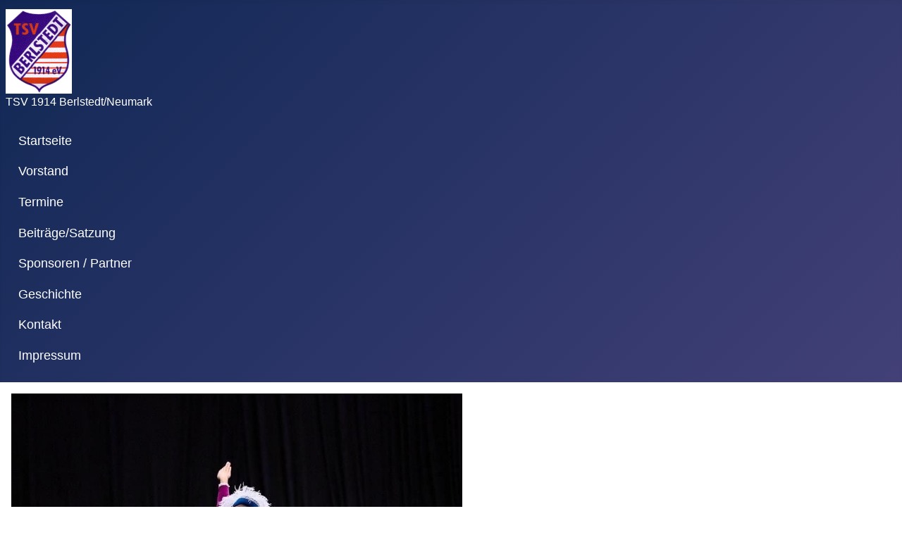

--- FILE ---
content_type: text/html; charset=utf-8
request_url: https://tsv-berlstedt.de/tanzsportgarde
body_size: 4063
content:
<!DOCTYPE html>
<html lang="de-de" dir="ltr">

<head>
    <meta charset="utf-8">
	<meta name="viewport" content="width=device-width, initial-scale=1">
	<meta name="generator" content="Joomla! - Open Source Content Management">
	<title>Abteilung Tanzsportgarde - TSV 1914 Berlstedt / Neumark</title>
	<link href="/media/system/images/joomla-favicon.svg" rel="icon" type="image/svg+xml">
	<link href="/media/system/images/favicon.ico" rel="alternate icon" type="image/vnd.microsoft.icon">
	<link href="/media/system/images/joomla-favicon-pinned.svg" rel="mask-icon" color="#000">

    <link href="/media/system/css/joomla-fontawesome.min.css?e88b24" rel="lazy-stylesheet"><noscript><link href="/media/system/css/joomla-fontawesome.min.css?e88b24" rel="stylesheet"></noscript>
	<link href="/media/templates/site/cassiopeia/css/template.min.css?e88b24" rel="stylesheet">
	<link href="/media/templates/site/cassiopeia/css/global/colors_standard.min.css?e88b24" rel="stylesheet">
	<link href="/media/templates/site/cassiopeia/css/vendor/joomla-custom-elements/joomla-alert.min.css?0.4.1" rel="stylesheet">
	<link href="/media/templates/site/cassiopeia/css/user.css?e88b24" rel="stylesheet">
	<style>:root {
		--hue: 214;
		--template-bg-light: #f0f4fb;
		--template-text-dark: #495057;
		--template-text-light: #ffffff;
		--template-link-color: var(--link-color);
		--template-special-color: #001B4C;
		
	}</style>

    <script src="/media/vendor/metismenujs/js/metismenujs.min.js?1.4.0" defer></script>
	<script src="/media/templates/site/cassiopeia/js/mod_menu/menu-metismenu.min.js?e88b24" defer></script>
	<script type="application/json" class="joomla-script-options new">{"joomla.jtext":{"ERROR":"Fehler","MESSAGE":"Nachricht","NOTICE":"Hinweis","WARNING":"Warnung","JCLOSE":"Close","JOK":"OK","JOPEN":"Open"},"system.paths":{"root":"","rootFull":"https:\/\/tsv-berlstedt.de\/","base":"","baseFull":"https:\/\/tsv-berlstedt.de\/"},"csrf.token":"8b087a2fcb981aa9fcc6baf48d67be5c"}</script>
	<script src="/media/system/js/core.min.js?a3d8f8"></script>
	<script src="/media/vendor/webcomponentsjs/js/webcomponents-bundle.min.js?2.8.0" nomodule defer></script>
	<script src="/media/templates/site/cassiopeia/js/template.min.js?e88b24" type="module"></script>
	<script src="/media/system/js/joomla-hidden-mail.min.js?80d9c7" type="module"></script>
	<script src="/media/system/js/messages.min.js?9a4811" type="module"></script>
	<script type="application/ld+json">{"@context":"https://schema.org","@graph":[{"@type":"Organization","@id":"https://tsv-berlstedt.de/#/schema/Organization/base","name":"TSV 1914 Berlstedt / Neumark","url":"https://tsv-berlstedt.de/"},{"@type":"WebSite","@id":"https://tsv-berlstedt.de/#/schema/WebSite/base","url":"https://tsv-berlstedt.de/","name":"TSV 1914 Berlstedt / Neumark","publisher":{"@id":"https://tsv-berlstedt.de/#/schema/Organization/base"}},{"@type":"WebPage","@id":"https://tsv-berlstedt.de/#/schema/WebPage/base","url":"https://tsv-berlstedt.de/tanzsportgarde","name":"Abteilung Tanzsportgarde - TSV 1914 Berlstedt / Neumark","isPartOf":{"@id":"https://tsv-berlstedt.de/#/schema/WebSite/base"},"about":{"@id":"https://tsv-berlstedt.de/#/schema/Organization/base"},"inLanguage":"de-DE"},{"@type":"Article","@id":"https://tsv-berlstedt.de/#/schema/com_content/article/111","name":"Abteilung Tanzsportgarde","headline":"Abteilung Tanzsportgarde","inLanguage":"de-DE","isPartOf":{"@id":"https://tsv-berlstedt.de/#/schema/WebPage/base"}}]}</script>

</head>

<body class="site com_content wrapper-static view-article no-layout no-task itemid-488 has-sidebar-left">
    <header class="header container-header full-width">

        
        
                    <div class="grid-child">
                <div class="navbar-brand">
                    <a class="brand-logo" href="/">
                        <img loading="eager" decoding="async" src="https://tsv-berlstedt.de/images/logo_berlstedt-4.gif" alt="TSV 1914 Berlstedt / Neumark" width="94" height="120">                    </a>
                                            <div class="site-description">TSV 1914 Berlstedt/Neumark</div>
                                    </div>
            </div>
        
                    <div class="grid-child container-nav">
                                    <ul class="mod-menu mod-menu_dropdown-metismenu metismenu mod-list menu-horizontal">
<li class="metismenu-item item-435 level-1 default"><a href="/" >Startseite</a></li><li class="metismenu-item item-473 level-1"><a href="/vorstand" >Vorstand</a></li><li class="metismenu-item item-527 level-1"><a href="/termine" >Termine</a></li><li class="metismenu-item item-475 level-1"><a href="/beitraege" >Beiträge/Satzung</a></li><li class="metismenu-item item-479 level-1"><a href="/sponsoren" >Sponsoren / Partner</a></li><li class="metismenu-item item-474 level-1"><a href="/geschichte" >Geschichte</a></li><li class="metismenu-item item-476 level-1"><a href="/kontakt" >Kontakt</a></li><li class="metismenu-item item-572 level-1"><a href="/menu-impressum" >Impressum</a></li></ul>

                                            </div>
            </header>

    <div class="site-grid">
        
        
        
                    <div class="grid-child container-sidebar-left">
                <div class="sidebar-left card _menu">
            <h3 class="card-header ">Abteilungen</h3>        <div class="card-body">
                <ul class="mod-menu mod-menu_dropdown-metismenu metismenu mod-list ">
<li class="metismenu-item item-571 level-1"><a href="/bogensport" >Bogensport</a></li><li class="metismenu-item item-487 level-1"><a href="/fitness" >Fitness/Gesundheit</a></li><li class="metismenu-item item-468 level-1"><a href="/fussball" >Fußball</a></li><li class="metismenu-item item-469 level-1"><a href="/kegeln" >Kegeln</a></li><li class="metismenu-item item-488 level-1 current active"><a href="/tanzsportgarde" aria-current="page">Tanzsport</a></li><li class="metismenu-item item-471 level-1"><a href="/tischtennis" >Tischtennis</a></li><li class="metismenu-item item-472 level-1"><a href="/volleyball" >Volleyball</a></li><li class="metismenu-item item-470 level-1"><a href="/leichtathletik" >Leichtathletik</a></li><li class="metismenu-item item-485 level-1"><a href="/freizeitsport" >Freizeitsport</a></li></ul>
    </div>
</div>

            </div>
        
        <div class="grid-child container-component">
            
            
            <div id="system-message-container" aria-live="polite"></div>

            <main>
                <div class="com-content-article item-page">
    <meta itemprop="inLanguage" content="de-DE">
    
    
        
        
    
    
        
                                                <div class="com-content-article__body">
        <p><strong><img src="/images/tanzsport/tanzsport2025_8.jpg" width="640" /></strong></p>
<p> </p>
<p><strong>Verantwortliche:</strong> Vivien Christin Szuba<br /><strong>Kontakt:</strong> <joomla-hidden-mail  is-link="1" is-email="1" first="dGFuenNwb3J0Z2FyZGU=" last="dHN2LWJlcmxzdGVkdC5kZQ==" text="dGFuenNwb3J0Z2FyZGVAdHN2LWJlcmxzdGVkdC5kZQ==" base="" >Diese E-Mail-Adresse ist vor Spambots geschützt! Zur Anzeige muss JavaScript eingeschaltet sein!</joomla-hidden-mail><br /><strong>Trainingszeiten:</strong> das Training findet in der Schulturnhalle Berlstedt zu folgenden Zeiten statt:</p>
<table style="width: 424px; border-color: #000000;">
<tbody>
<tr style="height: 19px; border-color: #000000;">
<td style="border-color: #000000; height: 19px; width: 124.217px;"><span style="font-size: 12px;">Jugendgarde</span></td>
<td style="border-color: #000000; height: 19px; width: 102.017px;"><span style="font-size: 12px;">Dienstag</span></td>
<td style="border-color: #000000; height: 19px; width: 187.767px;"><span style="font-size: 12px;">17.00 - 19.00 Uhr</span></td>
</tr>
<tr>
<td style="border-color: #000000; width: 124.217px;"><span style="font-size: 12px;">Juniorengarde</span></td>
<td style="border-color: #000000; width: 102.017px;"><span style="font-size: 12px;">Dienstag</span></td>
<td style="border-color: #000000; width: 187.767px;"><span style="font-size: 12px;">17.00 - 19.00 Uhr</span></td>
</tr>
<tr>
<td style="border-color: #000000; width: 124.217px;"><span style="font-size: 12px;">Aktivengarde</span></td>
<td style="border-color: #000000; width: 102.017px;"><span style="font-size: 12px;">Dienstag</span></td>
<td style="border-color: #000000; width: 187.767px;"><span style="font-size: 12px;">19.00 - 21.00 Uhr (Freizeitcenter)</span></td>
</tr>
<tr style="height: 34px;">
<td style="border-color: #000000; height: 34px; width: 124.217px;"><span style="font-size: 12px;">Freizeitgruppe<br />(Kindersport)</span></td>
<td style="border-color: #000000; height: 34px; width: 102.017px;"><span style="font-size: 12px;">Mittwoch</span></td>
<td style="border-color: #000000; height: 34px; width: 187.767px;"><span style="font-size: 12px;">16.00 - 17.00 Uhr</span></td>
</tr>
<tr>
<td style="border-color: #000000; width: 124.217px;"><span style="font-size: 12px;">Solisten</span></td>
<td style="border-color: #000000; width: 102.017px;"><span style="font-size: 12px;">Mittwoch</span></td>
<td style="border-color: #000000; width: 187.767px;"><span style="font-size: 12px;">17.00 - 19.00 Uhr</span></td>
</tr>
<tr>
<td style="border-color: #000000; width: 124.217px;"><span style="font-size: 12px;"> </span></td>
<td style="border-color: #000000; width: 102.017px;"><span style="font-size: 12px;">Sonntag</span></td>
<td style="border-color: #000000; width: 187.767px;"><span style="font-size: 12px;">10.00 - 13.00 Uhr</span></td>
</tr>
<tr style="height: 22px;">
<td style="border-color: #000000; height: 22px; width: 124.217px;"><span style="font-size: 12px;">Showtanz Klasse 1-4</span></td>
<td style="border-color: #000000; height: 22px; width: 102.017px;"><span style="font-size: 12px;">Mittwoch</span></td>
<td style="border-color: #000000; height: 22px; width: 187.767px;"><span style="font-size: 12px;">17.00 - 18.00 Uhr</span></td>
</tr>
<tr style="height: 20.6333px;">
<td style="border-color: #000000; height: 20.6333px; width: 124.217px;"><span style="font-size: 12px;">Showtanz ab Klasse 5</span></td>
<td style="border-color: #000000; height: 20.6333px; width: 102.017px;"><span style="font-size: 12px;">Mittwoch</span></td>
<td style="border-color: #000000; height: 20.6333px; width: 187.767px;"><span style="font-size: 12px;">18.00 - 19.00 Uhr</span></td>
</tr>
</tbody>
</table>
<p> </p>
<p><br /><img src="/images/tanzsport/tanzsport2025_2.jpg" width="640" /></p>
<p>In der <strong>Freizeitgruppe</strong> werden die Kinder durch Spiel, Spaß, Bewegung und Geschicklichkeit an den Sport herangeführt. Zudem werden Koordination, Motorik und Ausdauer geschult. Leichte Dehnübungen und ein bisschen Kräftigung dienen der Vorbereitung auf die nächsten Gruppen in unseren vielen Abteilungen. Die Freizeitgruppe ist Sportarten unspezifisch. <br /><br /></p>
<p><span style="font-size: 16px; caret-color: #22262a; color: #22262a; font-family: -apple-system, BlinkMacSystemFont, 'Segoe UI', Roboto, 'Helvetica Neue', Arial, 'Noto Sans', sans-serif, 'Apple Color Emoji', 'Segoe UI Emoji', 'Segoe UI Symbol', 'Noto Color Emoji'; -webkit-tap-highlight-color: rgba(0, 0, 0, 0); -webkit-text-size-adjust: 100%; background-color: #ffffff;">In den <strong>Showtanzgruppen</strong> werden altersgerechte Tänze choreographiert, aber auch Spiel, Spaß, Bewegung, Dehnung, Koordination, Kräftigung und Körperspannung sowie Taktgefühl gefördert. Der Showtanz trainiert für ganzjährige Auftritte und nicht speziell für die Faschingssaison oder eine Turnierteilnahme.<br /><br /></span></p>
<p><span style="font-size: 16px; caret-color: #22262a; color: #22262a; font-family: -apple-system, BlinkMacSystemFont, 'Segoe UI', Roboto, 'Helvetica Neue', Arial, 'Noto Sans', sans-serif, 'Apple Color Emoji', 'Segoe UI Emoji', 'Segoe UI Symbol', 'Noto Color Emoji'; -webkit-tap-highlight-color: rgba(0, 0, 0, 0); -webkit-text-size-adjust: 100%; background-color: #ffffff;">Beim <strong>Gardetanz</strong> kommt es auf Beweglichkeit, Flexibilität, Taktgefühl, Teamfähigkeit und Wille an. Das anspruchsvolle und stark leistungsorientierte Training ist in diesem Fall vollständig auf die Teilnahme an Turnieren des Bund Deutscher Karneval ausgerichtet. </span></p>
<p><span style="font-size: 16px; caret-color: #22262a; color: #22262a; font-family: -apple-system, BlinkMacSystemFont, 'Segoe UI', Roboto, 'Helvetica Neue', Arial, 'Noto Sans', sans-serif, 'Apple Color Emoji', 'Segoe UI Emoji', 'Segoe UI Symbol', 'Noto Color Emoji'; -webkit-tap-highlight-color: rgba(0, 0, 0, 0); -webkit-text-size-adjust: 100%; background-color: #ffffff;"><br /><span style="color: #22262a; font-family: -apple-system, BlinkMacSystemFont, Segoe UI, Roboto, Helvetica Neue, Arial, Noto Sans, sans-serif, Apple Color Emoji, Segoe UI Emoji, Segoe UI Symbol, Noto Color Emoji; font-size: medium;"><span style="caret-color: #22262a; -webkit-tap-highlight-color: rgba(0, 0, 0, 0); -webkit-text-size-adjust: 100%; background-color: #ffffff;">Bei den <strong>Solisten</strong> ist neben den Merkmalen des Gardetanzes akrobatische Höchstleistung gefragt. Das Training des Solistenteams ist ebenfalls auf die Teilnahme an bundesweiten Turnieren des Bund Deutscher Karneval ausgerichtet.<br /></span></span></span></p>
<h3><img src="/images/tanzsport/tanzsport2025_7.jpg" alt="Urkunden" width="640" /> <br /><br /><br />Was ist eigentlich Karnevalistischer Tanzsport?</h3>
<p><span style="font-weight: 400;"><br />Bei vielen Menschen folgt auf diese Frage oft nur ein nüchternes Lächeln, gefolgt von Aussagen wie "Ach, die Funkenmariechen" oder "Das sind doch diese Hupfdohlen mit den lustigen Hüten". Diese Antworten sind in unserem Fall nicht treffend. Unsere Abteilung ist kein Faschingsverein, sondern orientiert sich am Leistungssport „Karnevalistischer Tanzsport". Im Fokus eines Teils unserer Gruppen steht daher nicht die fünfte Jahreszeit, sondern die Teilnahme an bundesweiten Turnieren. Hierfür wird ganzjährig trainiert, um in der Turniersaison zwischen September und März alles geben zu können. Karnevalistischer Tanz erfordert ein hohes Maß an Sportlichkeit; konditionelle Fähigkeiten sind ebenso wichtig wie Dehnfähigkeit, Körperbeherrschung und Rhythmusgefühl.</span></p>
<p><img src="/images/tanzsport/tanzsport2025_6.jpg" width="640" /><br /><br />Karnevalistischer Tanzsport ist Ausdruck, Kreativität, Akrobatik, Eleganz, - einfach: tänzerische Leistungen auf höchstem Niveau!!!<br /><br /><img src="/images/tanzsport/tanzsport2025_3.jpg" width="640" /><br /><br />Die Jungs und Mädels unserer Tanzsportabteilung haben über das Jahr verteilt verschiedene Auftritte bei denen sie ihr Choreografien einem breiten Publikum präsentieren können. Zudem präsentieren die Garden, sowie die Solisten in der Turniersaison zwischen September und März ihre Tänze auf Wettkämpfen in ganz Deutschland. <br /><br /><img src="/images/tanzsport/tanzsport2025_9.jpg" width="640" /><br /><br /></p>     </div>

        
                                        </div>

            </main>
            
        </div>

        
        
            </div>

    
    
    
</body>

</html>


--- FILE ---
content_type: text/css
request_url: https://tsv-berlstedt.de/media/templates/site/cassiopeia/css/user.css?e88b24
body_size: 18
content:
.site-grid {
	grid-template-columns: [full-start] minmax(0,auto) [main-start] repeat(1, 18em) repeat(3, 1fr) [main-end] minmax(0,auto) [full-end];
}
